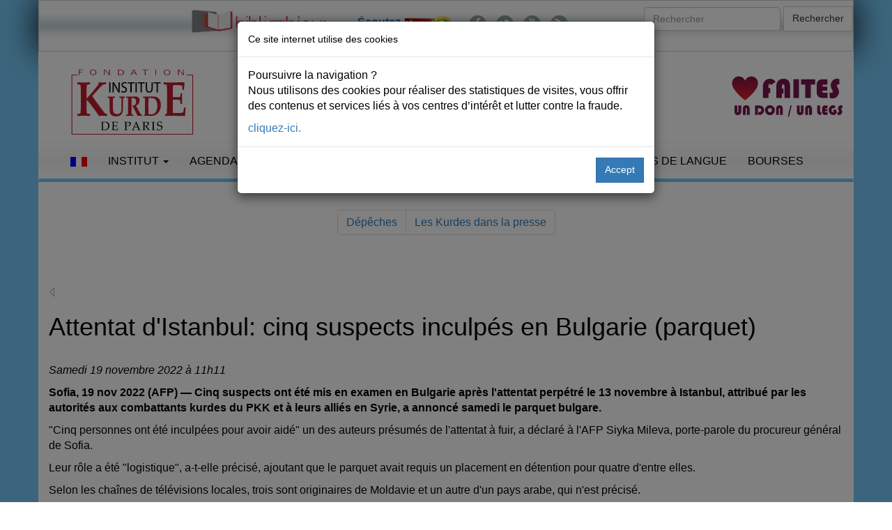

--- FILE ---
content_type: text/html; charset=UTF-8
request_url: https://www.institutkurde.org/info/depeches/attentat-d-istanbul-cinq-suspects-inculpes-en-bulgarie-parquet-14682/
body_size: 6509
content:
<!DOCTYPE html>
<html lang="fr">
<head><meta charset="utf-8"> 

<meta property="og:site_name" content="Institutkurde.org">
<meta property="og:title" content="Attentat d&#039;Istanbul: cinq suspects inculpés en Bulgarie (parquet)"> 
<meta property="og:url" content="https://kurdish.eu/info/depeches/attentat-d-istanbul-cinq-suspects-inculpes-en-bulgarie-parquet-14682/">
<meta property="og:type" content="article">
<meta property="og:image" content="https://www.institutkurde.org/images/logo-325.png">
<meta property="og:image:type" content="image/png">
<meta property="og:description" content="Sofia, 19 nov 2022 (AFP) Cinq suspects ont été mis en examen en Bulgarie après l&#039;attentat perpétré le 13 novembre à Istanbul, attribué par les autorités aux combattants kurdes du PKK et à leurs alliés en Syrie, a annoncé samedi le parquet bulgare." name="description">
<meta property="og:site_name" content="Institutkurde.org">
<meta property="og:locale" content="fr_fr"> 
<meta property="fb:pages" content="351971464967">
<meta property="ia:markup_url" content="https://kurdish.eu/info/depeches/attentat-d-istanbul-cinq-suspects-inculpes-en-bulgarie-parquet-14682/"> 

<meta property="fb:app_id" content="167028973444870">
<meta name="robots" content="index,follow,all">
<meta name="revisit-after" content="15 days">
<meta name="geo.position" content="48.877678;2.350988">
<link rel="alternate" hreflang="en-gb" href="//www.institutkurde.org/en/">
<link rel="alternate" hreflang="tr-ku" href="//www.institutkurde.org/ku/">
<meta name="robots" content="index,follow,all">
<meta name="viewport" content="width=device-width, initial-scale=1">
<link rel="shortcut icon" href="/favicon.ico" type="image/x-icon">
 


<link rel="stylesheet" href="//maxcdn.bootstrapcdn.com/bootstrap/3.3.7/css/bootstrap.min.css">
<link rel="stylesheet" href="//maxcdn.bootstrapcdn.com/font-awesome/4.5.0/css/font-awesome.min.css"> 
 
<link rel="stylesheet" type="text/css" href="/images/scripts/slick/slick.css">
<link rel="stylesheet" type="text/css" href="/images/scripts/slick/slick-theme.css">

<link rel="stylesheet" type="text/css" media="all" href="/images/style.css?v=20260107">
<link rel="stylesheet" href="//code.jquery.com/ui/1.11.4/themes/smoothness/jquery-ui.css">

<link rel="stylesheet" href="/images/scripts/blueimp/css/blueimp-gallery.min.css">

<script src="//code.jquery.com/jquery-2.2.4.min.js"></script>
<script src="//code.jquery.com/ui/1.11.4/jquery-ui.min.js" defer></script>


<script src="/images/scripts/slick/slick.min.js" defer></script>
<script src="//maxcdn.bootstrapcdn.com/bootstrap/3.3.6/js/bootstrap.min.js" defer></script>

  <!-- Google tag (gtag.js) -->
<script async src="https://www.googletagmanager.com/gtag/js?id=G-JGFRMEHZW2"></script>
<script>
  window.dataLayer = window.dataLayer || [];
  function gtag(){dataLayer.push(arguments);}
  gtag('js', new Date());

  gtag('config', 'G-JGFRMEHZW2'); 


 $(document).ready(function(){
     $(window).scroll(function () {
            if ($(this).scrollTop() > 50) {
                $('#back-to-top').fadeIn();
            } else {
                $('#back-to-top').fadeOut();
            }
        });
        // scroll body to 0px on click
        $('#back-to-top').click(function () {
            $('#back-to-top').tooltip('hide');
            $('body,html').animate({
                scrollTop: 0
            }, 800);
            return false;
        });
        
        $('#back-to-top').tooltip('show');

});
</script><link rel="canonical" href="http://www.institutkurde.org/info/depeches/attentat-d-istanbul-cinq-suspects-inculpes-en-bulgarie-parquet-14682/" /><title>Attentat d'Istanbul: cinq suspects inculpés en Bulgarie (parquet) - Institut kurde de Paris</title>
 
</head>
<body><div class="row" id="headertop">
	<div id="headertopintern" class="container ">	
<div class="row">
	<div class="col-md-8">
		      <div class="social">
		    <ul>
<li><a href="https://bnk.institutkurde.org/" target="_blank"><img src="/images/annonces/logobnk-400px.png" alt="BNK" style="clear:left;margin:0px;height:40px;" loading="lazy"></a></li>
<li>&nbsp;</li>

		        <li><p style="padding:10px;"><a href="https://www.kurd1radyo.com/" title="&#201;couter Kurd1Radyo" style="font-weight:bold;">&#201;coutez <img src="/images/logo-kurd1-50.png" alt="Le Radio Kurd1" loading="lazy"></a></p></li>
		        <li><a href="https://www.facebook.com/institutkurde/" title="Retrouvez-nous sur Facebook"><i class="fa fa-lg fa-facebook"></i></a></li>
		        <li><a href="https://twitter.com/institutkurde" title="Retrouvez-nous sur Twitter"><i class="fa fa-lg fa-twitter"></i></a></li>
		        <li><a href="https://www.youtube.com/user/institutkurde/?sub_confirmation=1" title="Retrouvez-nous sur YouTube"><i class="fa fa-lg fa-youtube"></i></a></li> 
		        <li><a href="/rss/" title="Recevez notre fil d'actualit&eacute;s"><i class="fa fa-lg fa-rss"></i></a></li>  




		    </ul>
		</div>		


		</div>		
<div class="col-md-4">
		      <form action="/search/" class="navbar-form navbar-right" id="cse-search-box"> <!--  role="search" -->
		        <div class="form-group">
					<input type="hidden" name="cx" value="003210681444511074216:pucqlcaullg">
					<input type="hidden" name="cof" value="FORID:10">
					<input type="hidden" name="ie" value="UTF-8">
		          <input type="text" name="q" class="form-control" placeholder="Rechercher">
		        </div>

		        <button type="submit" name="sa" class="btn btn-default">Rechercher</button>
		</form>
</div>
	</div>
</div>
<div id="page" class="hfeed site">
	<div class="container header-area-top">
				<header id="masthead" class="site-header">
<div class="row">
				<div class="site-branding text-center col-md-3">
					<h1><a href="/"><img src="/images/logo-fikp.svg" 
     srcset="/images/logo-fikp.svg 320w,
             /images/logo-fikp.svg 1024w"
      sizes="100vw" id="brand-image" alt="Institut kurde de Paris" loading="lazy"></a></h1>
  				</div>
				<div class="site-branding col-md-5 mobileheader text-right" style="padding-top:15px;">
					<a href="/soutenir/"><img src="/images/annonces/pour-la-defense.png" class="slogan btn pull-center" alt="Institut kurde de Paris" loading="lazy"></a>
  				</div>


				<div class="site-branding col-md-2 mobileheader" style="padding-top:15px;">
				</div>

				<div class="site-branding col-md-2 mobileheader" style="padding-top:15px;">
					<a href="/soutenir/"><img src="/images/faire-un-don-legs.svg" class="donate btn pull-right" alt="Institut kurde de Paris" loading="lazy"></a>
				</div>
</div>
				</header><!-- #masthead -->
	</div>
	</div>

 
	<div class="container header-area">
		<nav class="navbar navbar-default">
		  <div class="container-fluid">
		    <!-- Brand and toggle get grouped for better mobile display -->
		    <div class="navbar-header">
		      <button type="button" class="navbar-toggle collapsed" data-toggle="collapse" data-target="#bs-example-navbar-collapse-1" aria-expanded="false">
		        <span class="sr-only">Toggle navigation</span>
		        <span class="icon-bar"></span>
		        <span class="icon-bar"></span>
		        <span class="icon-bar"></span>
		      </button> 
		    </div>
		
		    <!-- Collect the nav links, forms, and other content for toggling -->
		    <div class="collapse navbar-collapse" id="bs-example-navbar-collapse-1">



		      <ul class="nav navbar-nav">
			        <li class="dropdown">
						<a href="#" class="dropdown-toggle" data-toggle="dropdown" role="button" aria-expanded="false">
							<img src="/images/french.gif" alt="Fran&ccedil;ais">
						</a>
			
						<ul class="dropdown-menu UlLanguageMenu" role="menu">
							<li><a href="/" class="language" rel="alternate" lang="fr-FR"><img src="/images/french.gif" alt="Fran&ccedil;ais"> Fran&ccedil;ais</a></li>
							<li><a href="/en/" class="language" rel="alternate" lang="en-US"><img src="/images/english.gif" alt="English"> English</a></li>
							<li><a href="/ku/" class="language" rel="alternate" lang="ku-TR"><img src="/images/kurdish.gif" alt="English"> Kurd&icirc;</a></li>
						</ul> 
			        </li>
			</ul>


		      <ul class="nav navbar-nav">







		      <li class="dropdown">
	          <a href="#" class="dropdown-toggle" data-toggle="dropdown" role="button" aria-haspopup="true" aria-expanded="false">Institut <span class="caret"></span></a>
<ul class="dropdown-menu"><li><a href="/info/bourses-d-enseignements-superieur-1232551812" title="Bourses d'enseignements supérieur">Bourses d'enseignements supérieur</a></li><li><a href="/info/qui-sommes-nous-s-1232550918" title="Qui sommes-nous ?">Qui sommes-nous ?</a></li><li><a href="/info/actions-culturelles-1232550925" title="Actions culturelles">Actions culturelles</a></li><li><a href="/info/comite-de-parrainage-1232550926" title="Comité de parrainage">Comité de parrainage</a></li><li><a href="/info/droits-de-l-homme-1232550924" title="Droits de l'homme">Droits de l'homme</a></li><li><a href="/info/recherche-edition-publication-1232550923" title="Recherche &amp; Edition-Publication">Recherche &amp; Edition-Publication</a></li><li><a href="/info/enseignement-formation-1232550922" title="Enseignement &amp; Formation">Enseignement &amp; Formation</a></li><li><a href="/info/accueil-amp-amp-orientation-des-immigres-1232550921" title="Accueil &amp; Orientation des immigrés">Accueil &amp; Orientation des immigrés</a></li></ul></li>


 



		        <li class="dropdown">
		          <a href="#" class="dropdown-toggle" data-toggle="dropdown" role="button" aria-haspopup="true" aria-expanded="false">Agenda<span class="caret"></span></a>
 <ul class="dropdown-menu"><li><a href="/activites_culturelles/pages/pages-asignaler/" title="À Signaler">À Signaler</a></li><li><a href="/activites_culturelles/pages/pages-appels/" title="Appel">Appel</a></li><li><a href="/activites_culturelles/pages/pages-autres/" title="Autres">Autres</a></li><li><a href="/activites_culturelles/pages/pages-cinemas/" title="Cinéma">Cinéma</a></li><li><a href="/activites_culturelles/pages/pages-colloques/" title="Colloques">Colloques</a></li><li><a href="/activites_culturelles/pages/pages-commemoration/" title="Commémoration">Commémoration</a></li><li><a href="/activites_culturelles/pages/pages-concerts/" title="Concert">Concert</a></li><li><a href="/activites_culturelles/pages/pages-conferences/" title="Conférence">Conférence</a></li><li><a href="/activites_culturelles/pages/pages-expositions/" title="Exposition">Exposition</a></li><li><a href="/activites_culturelles/pages/pages-ficep/" title="FICEP">FICEP</a></li><li><a href="/activites_culturelles/pages/pages-hommages/" title="Hommage">Hommage</a></li><li><a href="/activites_culturelles/pages/pages-rencontresdebats/" title="Rencontre-débat">Rencontre-débat</a></li><li><a href="/activites_culturelles/pages/pages-spectacles/" title="Spectacle">Spectacle</a></li></ul> 
				</li>
		
		        <li class="dropdown">
		          <a href="#" class="dropdown-toggle" data-toggle="dropdown" role="button" aria-haspopup="true" aria-expanded="false">Les Kurdes <span class="caret"></span></a>


<ul class="dropdown-menu"><li><a href="/info/qui-sont-les-kurdes-s-1232550956" title="Qui sont les Kurdes ?">Qui sont les Kurdes ?</a></li><li><a href="/info/la-population-kurde-1232550992" title="La population kurde">La population kurde</a></li><li><a href="/info/diaspora-kurde-1232550920" title="Diaspora Kurde">Diaspora Kurde</a></li><li><a href="/info/prenoms-kurde-1232550964" title="Prénoms kurdes">Prénoms kurdes</a></li><li><a href="/info/cartes-du-kurdistan-1232550963" title="Cartes du Kurdistan">Cartes du Kurdistan</a></li><li><a href="/info/la-langue-amp-la-litt-eacute-rature-kurdes-1232550961" title="La langue &amp; la littérature kurdes">La langue &amp; la littérature kurdes</a></li><li><a href="/info/la-musique-kurde-1232550957" title="La musique kurde">La musique kurde</a></li><li><a href="/info/musique-savante-1232550959" title="Musique savante">Musique savante</a></li><li><a href="/info/genres-musicaux-1232550958" title="Genres musicaux">Genres musicaux</a></li><li><a href="/info/instruments-musicaux-1232550960" title="Instruments musicaux">Instruments musicaux</a></li></ul></li>

  


		        <li class="dropdown">
		          <a href="/publications/" class="dropdown-toggle" data-toggle="dropdown" role="button" aria-haspopup="true" aria-expanded="false">Publications <span class="caret"></span></a>
					  <ul class="dropdown-menu"> 
						<li><a href="/publications/bulletins/" title="Bulletins">Bulletins</a></li>
						<li><a href="/publications/bulletins/" title="Bulletins">Le dernier bulletin</a></li>
		            <li role="separator" class="divider"></li>
						<li><a href="/publications/kurmanci/" title="Kurmanc&icirc;">Kurmanc&icirc;</a></li>
						<li><a href="/publications/kurmanci/telechargement/ku69.pdf" title="Bulletins">Le dernier magazine</a></li>
		            <li role="separator" class="divider"></li>
						<li><a href="/publications/etude_kurdes/" title="Etudes kurdes">Etudes kurdes</a></li>
						<li><a href="/publications/bulletins/" title="Bulletins">Le dernier &eacute;tude</a></li>
					</ul>
				</li>
 

		        <li class="dropdown">
		          <a href="/info/droits-de-l-homme-1232550924">Droits de l'Homme</a>
					  <ul class="dropdown-menu">
						<li><a href="/pages/pages-droitsdelhomme/" title="Actualit&eacute;s: Droits de l'Homme">Actualit&eacute;s</a></li>
						</ul>

				</li>

		        <li><a href="/cours/">Cours de langue</a></li>
		        <li><a href="/info/bourses-d-enseignements-superieur-1232551812" title="Bourse d'enseignement sup&eacute;rieur pour des &eacute;tudiants kurdes">Bourses</a></li>

				<li class="visible-xs-inline"><a href="/soutenir/" title="Faire un don"><img src="/images/fait-un-don.png" alt="Faire un don" loading="lazy"></a></li>
		   
		      </ul>

		
		









		 
		    </div><!-- /.navbar-collapse -->
		  </div><!-- /.container-fluid -->
		</nav> 
	</div> 	</div> 

<div class="container"> <div class="text-center d-print-none">
	<ul class="pagination">
	<li><a href="/info/depeches/">D&eacute;p&ecirc;ches</a></li>
	<li><a href="/info/">Les Kurdes dans la presse</a></li>
	</ul>
</div><br /><br /><a href="javascript:history.back()"><img src="/images/navigation/cep_vala.gif" alt="Page Pr&eacute;c&eacute;dente" class="returnlink" /></a><h1 class="sernavarupel">Attentat d'Istanbul: cinq suspects inculpés en Bulgarie (parquet)</h1><br /><p style="font-style:italic;">Samedi 19  novembre 2022 &agrave; 11h11</p>
		<p style="font-weight:bold">Sofia, 19 nov 2022 (AFP) &mdash;  Cinq suspects ont été mis en examen en Bulgarie après l'attentat perpétré le 13 novembre à Istanbul, attribué par les autorités aux combattants kurdes du PKK et à leurs alliés en Syrie, a annoncé samedi le parquet bulgare.</p><p>"Cinq personnes ont été inculpées pour avoir aidé" un des auteurs présumés de l'attentat à fuir, a déclaré à l'AFP Siyka Mileva, porte-parole du procureur général de Sofia.</p><p>Leur rôle a été "logistique", a-t-elle précisé, ajoutant que le parquet avait requis un placement en détention pour quatre d'entre elles.</p><p>Selon les chaînes de télévisions locales, trois sont originaires de Moldavie et un autre d'un pays arabe, qui n'est précisé.</p><p>Six personnes ont été tuées et 81 autres blessées dans l'explosion survenue dimanche dernier en plein après-midi sur une artère piétonne, en plein coeur d'Istanbul.</p><p>L'attaque n'a pas été revendiquée à ce stade.</p><p>Dix-sept personnes ont été écrouées en Turquie, parmi lesquelles une jeune femme de 23 ans accusée d'avoir déposé la bombe sur un banc de l'avenue d'Istiklal.</p><p>Interpellée dans un appartement de la banlieue d'Istanbul, Alham Albashir, présentée comme étant de nationalité syrienne, serait entrée clandestinement en Turquie en provenance du nord-est syrien, selon les autorités.</p><p>Elle a reconnu les faits lors de sa garde à vue, ont-elles affirmé.</p><p>Selon l'agence de presse officielle Anadolu, citant le rapport de police, elle a déclaré avoir été pour la première fois en contact avec le Parti des travailleurs du Kurdistan (PKK) en 2017, par l'intermédiaire de son ex-petit ami, et aurait gardé un lien avec l'organisation après leur rupture.</p><p>Le PKK et les YPG (Unités de protection du peuple), milice kurde active en Syrie et accusée par la Turquie d'être affiliée au PKK, ont nié toute implication dans l'attentat.</p><p style="font-style:italic;border-top:1px solid #000;">Les informations ci-dessus de l'AFP n'engagent pas la responsabilit&eacute; de l'Institut kurde de Paris.</p></div>
<footer class="footer">		
	<div class="container">
		<h4 class="text-center">Partager</h4>
		<div class="text-center socials">


			<a href="https://twitter.com/intent/tweet?text=Attentat+d&#039;Istanbul:+cinq+suspects+inculp&eacute;s+en+Bulgarie+(parquet)&url=https://kurdish.eu/info/depeches/attentat-d-istanbul-cinq-suspects-inculpes-en-bulgarie-parquet-14682/" class="btn btn-twitter" title="Cliquez pour partager sur Twitter" data-size="large"><i class="fa fa-twitter"></i> Twitter</a>
			<a href="https://www.facebook.com/sharer/sharer.php?u=https://kurdish.eu/info/depeches/attentat-d-istanbul-cinq-suspects-inculpes-en-bulgarie-parquet-14682/" title="Cliquez pour partager sur Facebook" target="_blank" class="btn btn-facebook"><i class="fa fa-facebook"></i> Facebook</a>
			<a href="https://www.linkedin.com/sharing/share-offsite/?url=https://kurdish.eu/info/depeches/attentat-d-istanbul-cinq-suspects-inculpes-en-bulgarie-parquet-14682/" title="Cliquez pour partager sur LinkedIn" target="_blank" class="btn btn-linkedin"><i class="fa fa-linkedin"></i> LinkedIn</a>
		</div>
	</div>

<div class="container">
	<div class="binnav" style="vertical-align:top;border:none"><br>
		<div style="text-align:center;color:gray;margin:auto;margin-top:10px;" itemscope itemtype="https://schema.org/Organization"> 
			<span itemprop="name"><a href="https://www.institutkurde.org/" title="Fondation-Institut kurde de Paris - Kurdes en France">Fondation-Institut kurde de Paris</a></span>&nbsp;
				<div itemprop="address" itemscope itemtype="https://schema.org/PostalAddress">
						<span itemprop="streetAddress">
						<a href="https://www.institutkurde.org/institut/adresse.php" title="Paris"><i class="fa fa-map-marker fa-3" aria-hidden="true"></i></a> 106 Rue La Fayette, 75010</span>,&nbsp;
						<span itemprop="addressLocality">Paris</span>&nbsp;
						<a href="tel:+33148246464" title="Phone"><i class="fa fa-phone fa-3" aria-hidden="true"></i></a> <span itemprop="telephone">+33 (0)1 48 24 64 64</span>
				</div>
		</div>
	</div>
<div class="binnav" style=" background-image: linear-gradient(to bottom, #ffffff 0%, rgba(157, 218, 251, 0.3) 50%, #ffffff 100%);border:1px solid #f4f5f6;border-radius:3px;border-right:1px solid #e0e0e0;border-bottom:1px solid #e0e0e0">
	<div style="text-align:center;margin:10px;">
		<p>

		<a title="Publication en vente - Livres, magazine, drapeau" href="https://boutique.institutkurde.org/">Publication en vente</a> | 
<a title="Plan du site de l'Institut kurde" href="/sitemap.php">Plan du site</a> | 
		<a title="Mentions L&eacute;gales du site de l'Institut kurde de Paris" href="/mentions-legales.php">Mentions L&eacute;gales</a> | 
		<a title="RSS" href="/rss/">RSS</a> | 
		<a title="Mailing List de l'Institut kurde de Paris" href="/lists/?p=subscribe&amp;id=2">Newsletter</a> | 
		<a title="Contacter &agrave; l'Institut kurde de Paris" href="/institut/adresse.php">Contact</a> | 
		<a title="&Eacute;crire &agrave; l'Institut kurde de Paris" href="/institut/contact/">Nous &eacute;crire</a>

</p>
		<p style="font:9px verdana"><a href="https://bnk.institutkurde.org/" target="_blank" title="La biblioth&egrave;que num&eacute;rique kurde (BNK)">La biblioth&egrave;que num&eacute;rique kurde</a> | 
<a href="https://www.etudeskurdes.org/" target="_blank" title="La revue &Eacute;tudes kurdes">La revue &Eacute;tudes kurdes</a>
</p>
	</div>
</div>

<div style="margin-top:15px;height:250px;padding-left:20px;">

			<div style="float:left;width:140px;text-align:left;margin-left:3px;margin-right:10px;">
				<div class="arrowm"></div><span style="margin-bottom:15px;font:12px 'Andale Mono';color:#BABABA">ACTUALIT&Eacute;S</span><br>
				<div style="margin-left:5px;margin-top:8px;">

					<div title="Kurdes dans la presse"><div class="pointm"></div><a href="/info/" title="">Presse</a></div>
					<div><div class="pointm"></div><a href="/info/depeches/" title="">D&eacute;peches</a></div>
					<div title="Vid&eacute;os sur les Kurdes et le Kurdistan"><div class="pointm"></div><a href="/info/multimedia/" title="">Multimedia</a></div>
					<div><div class="pointm"></div><a href="/info/special/">Autres</a></div>
				</div>
			</div>

			<div style="float:left;width:140px;text-align:left;margin-left:3px;margin-right:10px;" title="Activit&eacute;s Culturelles">
				<div class="arrowm"></div><span style="margin-bottom:15px;font:12px 'Andale Mono';color:#BABABA">ACTIVIT&Eacute;S</span><br>
				<div style="margin-left:5px;margin-top:8px;">
					<div><div class="pointm"></div><a href="/activites_culturelles/" title="">En cours</a></div>
					<div><div class="pointm"></div><a href="/activites_culturelles/pages/pages-expositions/" title="">Expositions</a></div>
					<div><div class="pointm"></div><a href="/activites_culturelles/pages/pages-rencontresdebats/" title="">Rencontres/d&eacute;bats</a></div>
					<div><div class="pointm"></div><a href="/activites_culturelles/pages/pages-autres/" title="">Autres</a></div>
					<div><div class="pointm"></div><a href="/activites_culturelles/pages/pages-asignaler/" title="">A Signaler</a></div>
				</div>
			</div>

 			<div style="float:left;width:140px;text-align:left;margin-left:3px;margin-right:10px;">
				<div class="arrowm"></div><span style="margin-bottom:15px;font:12px 'Andale Mono';color:#BABABA">KURDORAMA</span><br>
				<div style="margin-left:5px;margin-top:8px;">
					<div><div class="pointm"></div><a href="/kurdorama/" title="">Diaspora kurde</a></div>
					<div><div class="pointm"></div><a href="/kurdorama/prenoms_kurdes.php" title="">Pr&eacute;noms kurdes</a></div>
					<div><div class="pointm"></div><a href="/kurdorama/drapeau_du_kurdistan.php" title="">Drapeau kurde</a></div>
					<div><div class="pointm"></div><a href="/kurdorama/carte_kurdistan.php" title="">Cartes du Kurdistan</a></div>
					<div><div class="pointm"></div><a href="/kurdorama/photos_du_kurdistan.php" title="">Images</a></div>
				</div>
			</div>

			<div style="float:left;width:140px;text-align:left;margin-left:3px;margin-right:10px;">
				<div class="arrowm"></div><span style="margin-bottom:15px;font:12px  'Andale Mono';color:#ADADAD">PUBLICATIONS</span><br>
				<div style="margin-left:5px;margin-top:8px;">
					<div><div class="pointm"></div><a href="/publications/bulletins/" title="">Bulletins</a></div>
					<div><div class="pointm"></div><a href="/publications/kurmanci/" title="">Kurmanc&icirc;</a></div>
					<div><div class="pointm"></div><a href="/publications/etude_kurdes/" title="">&Eacute;tudes kurdes</a></div>
				</div>
			</div>

			<div style="float:left;width:140px;text-align:left;margin-left:3px;margin-right:10px;">
				<div class="arrowm"></div><span style="margin-bottom:15px;font:12px 'Andale Mono';color:#BABABA">INSTITUT</span><br>
				<div style="margin-left:5px;margin-top:8px;">

					<div><div class="pointm"></div><a href="/institut/" title="">Organisation</a></div>
					<div><div class="pointm"></div><a href="/institut/qui_sont_les_kurdes.php" title="">Les Kurdes ?</a></div>
					<div><div class="pointm"></div><a href="/institut/ddhomme.php" title="">Droits de l'Homme</a></div>
					<div><div class="pointm"></div><a href="/institut/bourses.php" title="">Bourses d'&eacute;tudes</a></div>
					<div><div class="pointm"></div><a href="/institut/adresse.php" title="">Contacts</a></div>
				</div>
			</div>


			<div style="float:left;width:140px;text-align:left;margin-left:3px;margin-right:10px;">
				<div class="arrowm"></div><span style="margin-bottom:15px;font:12px 'Andale Mono';color:#BABABA">Notre liste de diffusion</span><br>
				<div style="margin-left:5px;margin-top:8px;">
					<div><div class="pointm"></div>
<a href="/lists/?p=subscribe&id=2" title="Vous inscrire &agrave; notre maillisting"><span class="fa fa-envelope fa-2x">&nbsp;</span></a> 

<a href="/lists/?p=subscribe&id=2" title="Vous inscrire &agrave; notre maillisting">Vous inscrire &agrave; notre maillisting</a></div>
				</div>
			</div>
		</div>
	</div>
<p class="text-center">Par <a href="https://www.developpeursweb.com/" rel="nofollow" title="Agence Web">Agence Web</a></p>
</footer>


 <a id="back-to-top" href="#" class="btn btn-primary btn-lg back-to-top" role="button" title="Retour en haut de page" data-toggle="tooltip" data-placement="left"><span class="glyphicon glyphicon-chevron-up"></span></a>





 	<script src="/images/scripts/blueimp/js/blueimp-gallery.min.js"></script>
	<div id="blueimp-gallery" class="blueimp-gallery">
	    <div class="slides"></div>
	    <h3 class="title">&nbsp;</h3>
	    <a class="prev"><i class="fa fa-chevron-left" aria-hidden="true"></i></a>
	    <a class="next"><i class="fa fa-chevron-right" aria-hidden="true"></i></a>
	    <a class="close"><i class="fa fa-times fa-2x" aria-hidden="true"></i></a>
	    <a class="play-pause"></a>
	    <ol class="indicator"></ol>
	</div>
	
 

	<script>
if (typeof links !== 'undefined') {
	document.getElementById('links').onclick = function (event) {
	    event = event || window.event;
	    var target = event.target || event.srcElement,
	        link = target.src ? target.parentNode : target,
	        options = {index: link, event: event},
	        links = this.getElementsByTagName('a');
	    blueimp.Gallery(links, options);
	};
}
	</script>


<script src="https://cdnjs.cloudflare.com/ajax/libs/popper.js/1.14.3/umd/popper.min.js" integrity="sha384-ZMP7rVo3mIykV+2+9J3UJ46jBk0WLaUAdn689aCwoqbBJiSnjAK/l8WvCWPIPm49" crossorigin="anonymous"></script>
<script src="/scripts/jquery.bs.gdpr.cookies.js"></script>
<script>
        var settings = {
            message: 'Poursuivre la navigation ?  <p>Nous utilisons des cookies pour r&eacute;aliser des statistiques de visites, vous offrir des contenus et services li&eacute;s &agrave; vos centres d&rsquo;int&eacute;r&ecirc;t et lutter contre la fraude. </p>  ',
            moreLinkLabel: 'cliquez-ici.</b>',
            messageMaxHeightPercent: 30,
            delay: 1000,
            OnAccept : function() {
                console.log('Yay! User accepted your cookies window!');
            }
        }

        $(document).ready(function() {
            $('body').bsgdprcookies(settings);

            $('#cookiesBtn').on('click', function(){
                $('body').bsgdprcookies(settings, 'reinit');
            });
        });
</script>


 

</body>
</html>



 

--- FILE ---
content_type: image/svg+xml
request_url: https://www.institutkurde.org/images/faire-un-don-legs.svg
body_size: 6814
content:
<?xml version="1.0" encoding="utf-8"?>
<!-- Generator: Adobe Illustrator 26.0.2, SVG Export Plug-In . SVG Version: 6.00 Build 0)  -->
<svg version="1.1" xmlns="http://www.w3.org/2000/svg" xmlns:xlink="http://www.w3.org/1999/xlink" x="0px" y="0px"
	 viewBox="0 0 200 100" style="enable-background:new 0 0 200 100;" xml:space="preserve">
<style type="text/css">
	.st0{display:none;}
	.st1{display:inline;}
	.st2{fill:#241140;}
	.st3{fill:#381243;}
	.st4{fill:#4D1446;}
	.st5{fill:#611549;}
	.st6{fill:#75164D;}
	.st7{fill:#891750;}
	.st8{fill:#9D1853;}
	.st9{fill:#B21A56;}
	.st10{fill:#C61B59;}
	.st11{fill:#DA1C5C;}
	.st12{fill:url(#SVGID_1_);}
</style>
<g id="Calque_1" class="st0">
	<g class="st1">
		<path class="st2" d="M100,97c-41.4,0-78-2.2-100-5.5v8.5h200v-8.5C178,94.8,141.4,97,100,97z"/>
		<path class="st3" d="M100,86c-41.4,0-78-2.2-100-5.5v11.1C22,94.8,58.6,97,100,97c41.4,0,78-2.2,100-5.5V80.5
			C178,83.8,141.4,86,100,86z"/>
		<path class="st4" d="M100,74.9c-41.4,0-78-2.2-100-5.5v11.1C22,83.8,58.6,86,100,86c41.4,0,78-2.2,100-5.5V69.4
			C178,72.7,141.4,74.9,100,74.9z"/>
		<path class="st5" d="M100,63.9c-41.4,0-78-2.2-100-5.5v11.1c22,3.3,58.6,5.5,100,5.5c41.4,0,78-2.2,100-5.5V58.4
			C178,61.7,141.4,63.9,100,63.9z"/>
		<path class="st6" d="M100,52.8c-41.4,0-78-2.2-100-5.5v11.1c22,3.3,58.6,5.5,100,5.5c41.4,0,78-2.2,100-5.5V47.3
			C178,50.6,141.4,52.8,100,52.8z"/>
		<path class="st7" d="M100,41.8c-41.4,0-78-2.2-100-5.5v11.1c22,3.3,58.6,5.5,100,5.5c41.4,0,78-2.2,100-5.5V36.3
			C178,39.6,141.4,41.8,100,41.8z"/>
		<path class="st8" d="M100,30.7c-41.4,0-78-2.2-100-5.5v11.1c22,3.3,58.6,5.5,100,5.5c41.4,0,78-2.2,100-5.5V25.2
			C178,28.5,141.4,30.7,100,30.7z"/>
		<path class="st9" d="M100,19.7c-41.4,0-78-2.2-100-5.5v11.1c22,3.3,58.6,5.5,100,5.5c41.4,0,78-2.2,100-5.5V14.2
			C178,17.5,141.4,19.7,100,19.7z"/>
		<path class="st10" d="M100,8.6C58.6,8.6,22,6.4,0,3.1v11.1c22,3.3,58.6,5.5,100,5.5c41.4,0,78-2.2,100-5.5V3.1
			C178,6.4,141.4,8.6,100,8.6z"/>
		<path class="st11" d="M100,8.6c41.4,0,78-2.2,100-5.5V0H0v3.1C22,6.4,58.6,8.6,100,8.6z"/>
	</g>
</g>
<g id="Calque_2">
	<g>
		<path class="st6" d="M73,36.1v8.6h-3.2V53h-9.5V33.2c0-3.7,1.2-6.8,3.5-9.3s5.2-3.7,8.7-3.7c3.9,0,7.1,1.7,9.7,5l-7.8,5.7
			c-0.4-1.2-1.2-1.8-2.3-1.8c-1.5,0-2.2,1-2.2,3v4H73z"/>
		<path class="st6" d="M95.6,37v8.4h-2.7V53h-9.5V32.7c0-3.9,1.1-7,3.2-9.2s5.2-3.3,9.1-3.3c3.8,0,6.5,1,8.3,3s2.7,5,2.7,9.2V53
			h-9.5V33c0-1.2-0.1-2.1-0.4-2.6s-0.8-0.7-1.6-0.7c-1.5,0-2.2,1.1-2.2,3.3v4H95.6z"/>
		<path class="st6" d="M122,21v32h-9.5V21H122z"/>
		<path class="st6" d="M142.3,30.2V53h-9.5V30.2h-7.3V21h24.1v9.2H142.3z"/>
		<path class="st6" d="M170.1,33.5v7.1h-6.2c-0.8,0-1.4,0.1-1.8,0.4s-0.5,0.7-0.5,1.3c0,0.7,0.2,1.1,0.5,1.3s1.1,0.3,2.2,0.3h6.4V53
			h-7.5c-3.5,0-6.2-0.8-8.1-2.5s-2.8-4.1-2.8-7.3V30.7c0-3.1,0.9-5.4,2.6-7.1s4.2-2.5,7.4-2.5h8.3v9.2h-6.1c-1.6,0-2.5,0.5-2.5,1.6
			c0,0.6,0.2,1.1,0.6,1.3s1.1,0.4,2.1,0.4H170.1z"/>
		<path class="st6" d="M191.2,20.9V30c-0.7-0.2-1.2-0.4-1.6-0.4c-0.7,0-1.3,0.3-1.9,0.8s-0.8,1.2-0.8,1.9c0,0.6,0.3,1.5,0.8,2.4
			l0.7,1.3c1.3,2.3,2,4.5,2,6.6c0,3.1-1.1,5.7-3.3,7.9s-4.9,3.2-8.1,3.2c-1.5,0-3-0.4-4.5-1.1v-9.3c0.9,0.6,1.7,0.9,2.4,0.9
			c0.8,0,1.5-0.2,2.1-0.7s0.8-1.1,0.8-1.8c0-0.5-0.4-1.5-1.3-3.1c-1.4-2.5-2.1-5-2.1-7.5c0-3,1.1-5.6,3.2-7.8s4.7-3.3,7.7-3.3
			C188.7,20.2,190,20.4,191.2,20.9z"/>
		<path class="st6" d="M23.4,65.8v10.4c0,1.8-0.5,3.3-1.6,4.4s-2.5,1.6-4.4,1.6c-1.8,0-3.2-0.5-4.1-1.6S11.8,78,11.8,76V65.8h4.8V76
			c0,1,0.3,1.5,1,1.5c0.7,0,1-0.5,1-1.5V65.8H23.4z"/>
		<path class="st6" d="M26.2,81.8V71.4c0-1.8,0.5-3.3,1.6-4.4s2.5-1.6,4.4-1.6c1.8,0,3.2,0.5,4.1,1.6s1.4,2.6,1.4,4.6v10.2H33V71.6
			c0-1-0.3-1.5-1-1.5c-0.7,0-1,0.5-1,1.5v10.2H26.2z"/>
		<path class="st6" d="M51.9,70.4v11.4h-4.8v-16h6.2c2.7,0,4.8,0.6,6.4,1.9c1.8,1.5,2.7,3.5,2.7,6c0,2.4-0.8,4.4-2.3,5.9
			s-3.6,2.3-6,2.3c-0.3,0-0.8,0-1.4,0v-4.7h0.8c2.8,0,4.2-1.2,4.2-3.5c0-2.2-1.4-3.3-4.1-3.3H51.9z"/>
		<path class="st6" d="M72.5,65.4c2.3,0,4.2,0.8,5.8,2.5s2.4,3.6,2.4,5.9c0,2.3-0.8,4.3-2.4,6s-3.6,2.4-6,2.4
			c-2.3,0-4.3-0.8-5.9-2.5S64,76.1,64,73.8c0-2.3,0.8-4.3,2.5-6S70.1,65.4,72.5,65.4z M72.4,70.1c-1,0-1.8,0.4-2.5,1.1s-1,1.6-1,2.6
			s0.3,1.9,1,2.6s1.5,1.1,2.5,1.1c1,0,1.8-0.4,2.5-1.1s1-1.6,1-2.6s-0.3-1.9-1-2.6S73.4,70.1,72.4,70.1z"/>
		<path class="st6" d="M82.9,81.8V71.4c0-1.8,0.5-3.3,1.6-4.4s2.5-1.6,4.4-1.6c1.8,0,3.2,0.5,4.1,1.6s1.4,2.6,1.4,4.6v10.2h-4.8
			V71.6c0-1-0.3-1.5-1-1.5c-0.7,0-1,0.5-1,1.5v10.2H82.9z"/>
		<path class="st6" d="M109.5,65.8l-4.4,19H103l4.4-19H109.5z"/>
		<path class="st6" d="M129.9,65.8v10.4c0,1.8-0.5,3.3-1.6,4.4s-2.5,1.6-4.4,1.6c-1.8,0-3.2-0.5-4.1-1.6s-1.4-2.6-1.4-4.6V65.8h4.8
			V76c0,1,0.3,1.5,1,1.5c0.7,0,1-0.5,1-1.5V65.8H129.9z"/>
		<path class="st6" d="M132.7,81.8V71.4c0-1.8,0.5-3.3,1.6-4.4s2.5-1.6,4.4-1.6c1.8,0,3.2,0.5,4.1,1.6s1.4,2.6,1.4,4.6v10.2h-4.8
			V71.6c0-1-0.3-1.5-1-1.5c-0.7,0-1,0.5-1,1.5v10.2H132.7z"/>
		<path class="st6" d="M153.3,65.8h4.8v9.5c0,0.7,0.1,1.2,0.4,1.5s0.7,0.4,1.4,0.4h0.2v4.6h-1.3c-1.7,0-3.1-0.5-4.1-1.5
			s-1.5-2.4-1.5-4.2V65.8z"/>
		<path class="st6" d="M170.5,72v3.6h-3.1c-0.4,0-0.7,0.1-0.9,0.2s-0.3,0.3-0.3,0.6c0,0.3,0.1,0.6,0.3,0.7s0.5,0.2,1.1,0.2h3.2v4.6
			H167c-1.8,0-3.1-0.4-4-1.3s-1.4-2.1-1.4-3.6v-6.3c0-1.5,0.4-2.7,1.3-3.6s2.1-1.3,3.7-1.3h4.1v4.6h-3c-0.8,0-1.2,0.3-1.2,0.8
			c0,0.3,0.1,0.5,0.3,0.7s0.5,0.2,1,0.2H170.5z"/>
		<path class="st6" d="M180.5,72.8h4.5c1,1.2,1.5,2.5,1.5,3.8c0,1.6-0.6,2.9-1.7,3.9s-2.6,1.6-4.2,1.6c-2.2,0-4-0.8-5.5-2.5
			s-2.3-3.7-2.3-6c0-2.4,0.8-4.4,2.3-5.9s3.5-2.4,5.8-2.4c0.8,0,1.7,0.2,2.6,0.5v4.8c-0.8-0.4-1.4-0.5-2.1-0.5c-1.1,0-2,0.3-2.7,1
			s-1.1,1.6-1.1,2.7c0,1.1,0.3,2,1,2.7s1.5,1,2.7,1c0.7,0,1.1-0.2,1.1-0.6c0-0.3-0.2-0.5-0.7-0.5h-1.1V72.8z"/>
		<path class="st6" d="M196.2,65.7v4.6c-0.3-0.1-0.6-0.2-0.8-0.2c-0.4,0-0.7,0.1-0.9,0.4s-0.4,0.6-0.4,1c0,0.3,0.1,0.7,0.4,1.2
			l0.4,0.6c0.7,1.1,1,2.2,1,3.3c0,1.6-0.6,2.9-1.7,3.9s-2.5,1.6-4,1.6c-0.8,0-1.5-0.2-2.3-0.5v-4.6c0.5,0.3,0.9,0.4,1.2,0.4
			c0.4,0,0.8-0.1,1-0.4s0.4-0.5,0.4-0.9c0-0.2-0.2-0.7-0.7-1.5c-0.7-1.2-1.1-2.5-1.1-3.8c0-1.5,0.5-2.8,1.6-3.9s2.4-1.6,3.8-1.6
			C194.9,65.4,195.6,65.5,196.2,65.7z"/>
	</g>
	<linearGradient id="SVGID_1_" gradientUnits="userSpaceOnUse" x1="29.8687" y1="56.6972" x2="29.8687" y2="16.1543">
		<stop  offset="0" style="stop-color:#ED1C24"/>
		<stop  offset="1" style="stop-color:#75164D"/>
	</linearGradient>
	<path class="st12" d="M29.7,23.4c1.2-1.5,2.2-3.2,3.5-4.4c6.3-5.7,16.8-2.3,18.5,6.1c0.9,4.6-0.4,8.8-2.9,12.6
		C44,45,37.5,50.8,30.8,56.3c-0.6,0.5-1.2,0.5-1.8,0c-6.8-5.5-13.3-11.4-18.1-18.9c-2-3.1-3.3-6.5-3.1-10.4c0.3-5.1,3.9-9.5,9-10.7
		c5-1.1,10.2,1.4,12.5,5.9C29.4,22.7,29.6,23.1,29.7,23.4z"/>
</g>
<g id="Calque_3">
	<g>
	</g>
	<g>
	</g>
	<g>
	</g>
	<g>
	</g>
	<g>
	</g>
	<g>
	</g>
	<g>
	</g>
	<g>
	</g>
	<g>
	</g>
	<g>
	</g>
	<g>
	</g>
	<g>
	</g>
	<g>
	</g>
	<g>
	</g>
	<g>
	</g>
</g>
</svg>
